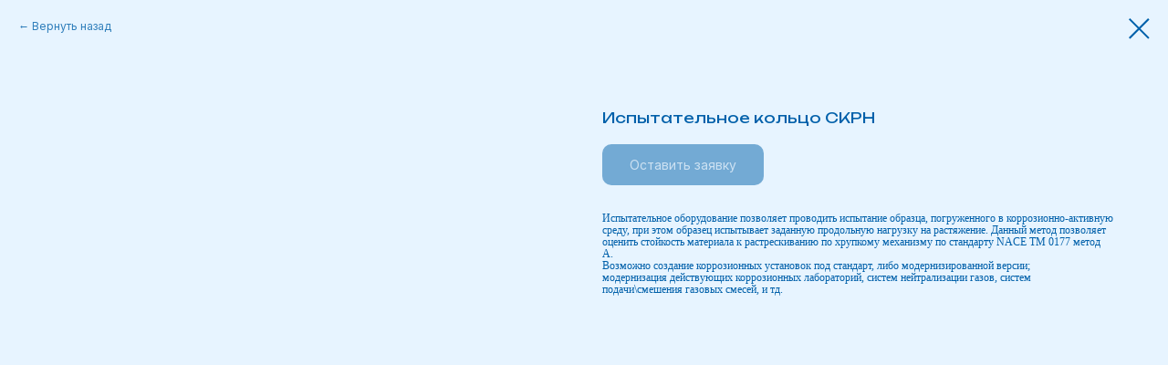

--- FILE ---
content_type: text/html; charset=UTF-8
request_url: https://xn--80aaa0cdmke8b.xn--p1ai/catalog/corrosion-testing-equipment/tproduct/513122835791-ispitatelnoe-koltso-skrn
body_size: 13516
content:
<!DOCTYPE html> <html> <head> <meta charset="utf-8" /> <meta http-equiv="Content-Type" content="text/html; charset=utf-8" /> <meta name="viewport" content="width=device-width, initial-scale=1.0" /> <!--metatextblock-->
<title>Oring Испытательное кольцо для коррозионных испытаний</title>
<meta name="description" content="">
<meta name="keywords" content="оборудование для коррозионных испытаний, испытательное кольцо">
<meta property="og:title" content="Oring Испытательное кольцо для коррозионных испытаний" />
<meta property="og:description" content="" />
<meta property="og:type" content="website" />
<meta property="og:url" content="https://xn--80aaa0cdmke8b.xn--p1ai/catalog/corrosion-testing-equipment/tproduct/513122835791-ispitatelnoe-koltso-skrn" />
<meta property="og:image" content="https://static.tildacdn.com/stor6235-6639-4366-b839-653563643531/91364582.png" />
<link rel="canonical" href="https://xn--80aaa0cdmke8b.xn--p1ai/catalog/corrosion-testing-equipment/tproduct/513122835791-ispitatelnoe-koltso-skrn" />
<!--/metatextblock--> <meta name="format-detection" content="telephone=no" /> <meta http-equiv="x-dns-prefetch-control" content="on"> <link rel="dns-prefetch" href="https://ws.tildacdn.com"> <link rel="dns-prefetch" href="https://static.tildacdn.com"> <link rel="icon" type="image/png" sizes="32x32" href="https://static.tildacdn.com/tild3063-3430-4666-a263-313164316565/Frame_178.png" media="(prefers-color-scheme: light)"/> <link rel="icon" type="image/png" sizes="32x32" href="https://static.tildacdn.com/tild3064-3063-4564-b335-346137666465/Frame_135_2.png" media="(prefers-color-scheme: dark)"/> <link rel="icon" type="image/svg+xml" sizes="any" href="https://static.tildacdn.com/tild3037-3564-4634-a564-623862643237/ava_tilda_svg.svg"> <link rel="apple-touch-icon" type="image/png" href="https://static.tildacdn.com/tild6664-6463-4462-b830-326565303136/Favicon_Apple_Androi.png"> <link rel="icon" type="image/png" sizes="192x192" href="https://static.tildacdn.com/tild6664-6463-4462-b830-326565303136/Favicon_Apple_Androi.png"> <link rel="alternate" type="application/rss+xml" title="НПЦ «Самара»" href="https://xn--80aaa0cdmke8b.xn--p1ai/rss.xml" /> <!-- Assets --> <script src="https://neo.tildacdn.com/js/tilda-fallback-1.0.min.js" async charset="utf-8"></script> <link rel="stylesheet" href="https://static.tildacdn.com/css/tilda-grid-3.0.min.css" type="text/css" media="all" onerror="this.loaderr='y';"/> <link rel="stylesheet" href="https://static.tildacdn.com/ws/project7839012/tilda-blocks-page39769903.min.css?t=1768380258" type="text/css" media="all" onerror="this.loaderr='y';" /> <link rel="preconnect" href="https://fonts.gstatic.com"> <link href="https://fonts.googleapis.com/css2?family=Inter:wght@300;400;500;600;700&subset=latin,cyrillic" rel="stylesheet"> <link rel="stylesheet" href="https://static.tildacdn.com/css/tilda-animation-2.0.min.css" type="text/css" media="all" onerror="this.loaderr='y';" /> <link rel="stylesheet" href="https://static.tildacdn.com/css/tilda-popup-1.1.min.css" type="text/css" media="print" onload="this.media='all';" onerror="this.loaderr='y';" /> <noscript><link rel="stylesheet" href="https://static.tildacdn.com/css/tilda-popup-1.1.min.css" type="text/css" media="all" /></noscript> <link rel="stylesheet" href="https://static.tildacdn.com/css/tilda-slds-1.4.min.css" type="text/css" media="print" onload="this.media='all';" onerror="this.loaderr='y';" /> <noscript><link rel="stylesheet" href="https://static.tildacdn.com/css/tilda-slds-1.4.min.css" type="text/css" media="all" /></noscript> <link rel="stylesheet" href="https://static.tildacdn.com/css/tilda-catalog-1.1.min.css" type="text/css" media="print" onload="this.media='all';" onerror="this.loaderr='y';" /> <noscript><link rel="stylesheet" href="https://static.tildacdn.com/css/tilda-catalog-1.1.min.css" type="text/css" media="all" /></noscript> <link rel="stylesheet" href="https://static.tildacdn.com/css/tilda-forms-1.0.min.css" type="text/css" media="all" onerror="this.loaderr='y';" /> <link rel="stylesheet" href="https://static.tildacdn.com/css/tilda-catalog-filters-1.0.min.css" type="text/css" media="all" onerror="this.loaderr='y';" /> <link rel="stylesheet" href="https://static.tildacdn.com/css/tilda-cart-1.0.min.css" type="text/css" media="all" onerror="this.loaderr='y';" /> <link rel="stylesheet" href="https://static.tildacdn.com/css/tilda-zoom-2.0.min.css" type="text/css" media="print" onload="this.media='all';" onerror="this.loaderr='y';" /> <noscript><link rel="stylesheet" href="https://static.tildacdn.com/css/tilda-zoom-2.0.min.css" type="text/css" media="all" /></noscript> <link rel="stylesheet" href="https://fonts.googleapis.com/css2?family=Unbounded:wght@200;300;400;500;600;700;800;900&family=Nunito+Sans:wght@400" type="text/css" /> <script nomodule src="https://static.tildacdn.com/js/tilda-polyfill-1.0.min.js" charset="utf-8"></script> <script type="text/javascript">function t_onReady(func) {if(document.readyState!='loading') {func();} else {document.addEventListener('DOMContentLoaded',func);}}
function t_onFuncLoad(funcName,okFunc,time) {if(typeof window[funcName]==='function') {okFunc();} else {setTimeout(function() {t_onFuncLoad(funcName,okFunc,time);},(time||100));}}function t_throttle(fn,threshhold,scope) {return function() {fn.apply(scope||this,arguments);};}function t396_initialScale(t){var e=document.getElementById("rec"+t);if(e){var i=e.querySelector(".t396__artboard");if(i){window.tn_scale_initial_window_width||(window.tn_scale_initial_window_width=document.documentElement.clientWidth);var a=window.tn_scale_initial_window_width,r=[],n,l=i.getAttribute("data-artboard-screens");if(l){l=l.split(",");for(var o=0;o<l.length;o++)r[o]=parseInt(l[o],10)}else r=[320,480,640,960,1200];for(var o=0;o<r.length;o++){var d=r[o];a>=d&&(n=d)}var _="edit"===window.allrecords.getAttribute("data-tilda-mode"),c="center"===t396_getFieldValue(i,"valign",n,r),s="grid"===t396_getFieldValue(i,"upscale",n,r),w=t396_getFieldValue(i,"height_vh",n,r),g=t396_getFieldValue(i,"height",n,r),u=!!window.opr&&!!window.opr.addons||!!window.opera||-1!==navigator.userAgent.indexOf(" OPR/");if(!_&&c&&!s&&!w&&g&&!u){var h=parseFloat((a/n).toFixed(3)),f=[i,i.querySelector(".t396__carrier"),i.querySelector(".t396__filter")],v=Math.floor(parseInt(g,10)*h)+"px",p;i.style.setProperty("--initial-scale-height",v);for(var o=0;o<f.length;o++)f[o].style.setProperty("height","var(--initial-scale-height)");t396_scaleInitial__getElementsToScale(i).forEach((function(t){t.style.zoom=h}))}}}}function t396_scaleInitial__getElementsToScale(t){return t?Array.prototype.slice.call(t.children).filter((function(t){return t&&(t.classList.contains("t396__elem")||t.classList.contains("t396__group"))})):[]}function t396_getFieldValue(t,e,i,a){var r,n=a[a.length-1];if(!(r=i===n?t.getAttribute("data-artboard-"+e):t.getAttribute("data-artboard-"+e+"-res-"+i)))for(var l=0;l<a.length;l++){var o=a[l];if(!(o<=i)&&(r=o===n?t.getAttribute("data-artboard-"+e):t.getAttribute("data-artboard-"+e+"-res-"+o)))break}return r}window.TN_SCALE_INITIAL_VER="1.0",window.tn_scale_initial_window_width=null;</script> <script src="https://static.tildacdn.com/js/jquery-1.10.2.min.js" charset="utf-8" onerror="this.loaderr='y';"></script> <script src="https://static.tildacdn.com/js/tilda-scripts-3.0.min.js" charset="utf-8" defer onerror="this.loaderr='y';"></script> <script src="https://static.tildacdn.com/ws/project7839012/tilda-blocks-page39769903.min.js?t=1768380258" charset="utf-8" onerror="this.loaderr='y';"></script> <script src="https://static.tildacdn.com/js/tilda-animation-2.0.min.js" charset="utf-8" async onerror="this.loaderr='y';"></script> <script src="https://static.tildacdn.com/js/tilda-zero-1.1.min.js" charset="utf-8" async onerror="this.loaderr='y';"></script> <script src="https://static.tildacdn.com/js/tilda-popup-1.0.min.js" charset="utf-8" async onerror="this.loaderr='y';"></script> <script src="https://static.tildacdn.com/js/hammer.min.js" charset="utf-8" async onerror="this.loaderr='y';"></script> <script src="https://static.tildacdn.com/js/tilda-slds-1.4.min.js" charset="utf-8" async onerror="this.loaderr='y';"></script> <script src="https://static.tildacdn.com/js/tilda-products-1.0.min.js" charset="utf-8" async onerror="this.loaderr='y';"></script> <script src="https://static.tildacdn.com/js/tilda-catalog-1.1.min.js" charset="utf-8" async onerror="this.loaderr='y';"></script> <script src="https://static.tildacdn.com/js/tilda-menu-1.0.min.js" charset="utf-8" async onerror="this.loaderr='y';"></script> <script src="https://static.tildacdn.com/js/tilda-submenublocks-1.0.min.js" charset="utf-8" async onerror="this.loaderr='y';"></script> <script src="https://static.tildacdn.com/js/tilda-forms-1.0.min.js" charset="utf-8" async onerror="this.loaderr='y';"></script> <script src="https://static.tildacdn.com/js/tilda-cart-1.1.min.js" charset="utf-8" async onerror="this.loaderr='y';"></script> <script src="https://static.tildacdn.com/js/tilda-widget-positions-1.0.min.js" charset="utf-8" async onerror="this.loaderr='y';"></script> <script src="https://static.tildacdn.com/js/tilda-zero-forms-1.0.min.js" charset="utf-8" async onerror="this.loaderr='y';"></script> <script src="https://static.tildacdn.com/js/tilda-animation-sbs-1.0.min.js" charset="utf-8" async onerror="this.loaderr='y';"></script> <script src="https://static.tildacdn.com/js/tilda-zoom-2.0.min.js" charset="utf-8" async onerror="this.loaderr='y';"></script> <script src="https://static.tildacdn.com/js/tilda-zero-scale-1.0.min.js" charset="utf-8" async onerror="this.loaderr='y';"></script> <script src="https://static.tildacdn.com/js/tilda-skiplink-1.0.min.js" charset="utf-8" async onerror="this.loaderr='y';"></script> <script src="https://static.tildacdn.com/js/tilda-events-1.0.min.js" charset="utf-8" async onerror="this.loaderr='y';"></script> <!-- nominify begin --><script src="//cdn.callibri.ru/callibri.js" type="text/javascript" charset="utf-8" defer></script> <script type="text/javascript">window._ab_id_=163760</script> <script src="https://cdn.botfaqtor.ru/one.js"></script> <script type="text/javascript">     

function YMDuration(ym_counter) {
this.duration = 0;
this.time = 0;
this.time_start = 0;
this.ym_counter = ym_counter;

this.init();
}

var YMDurationProto = YMDuration.prototype;
YMDurationProto.init = function () {
this.time = this.getCookie('ST_YMDuration');
if (!this.time) {
this.time = localStorage.getItem('ST_YMDuration');
}
this.time = this.time ? this.time : 0;

this.time_start = this.getCookie('ST_YMDuration_start');
if (!this.time_start) {
this.time_start = localStorage.getItem('ST_YMDuration_start');
}
if (!this.time_start) {
this.time_start = new Date().getTime();
localStorage.setItem('ST_YMDuration_start', this.time_start);
this.setCookie('ST_YMDuration_start', this.time_start);
}
setInterval(() => {
this.calcTime()
}, 1000)
}
YMDurationProto.getCookie = function (name) {
let matches = document.cookie.match(new RegExp(
"(?:^|; )" + name.replace(/([\.$?*|{}\(\)\[\]\\\/\+^])/g, '\\$1') + "=([^;]*)"
));
return matches ? decodeURIComponent(matches[1]) : undefined;
}
YMDurationProto.setCookie = function (name, value, options = {}) {
options = {
path: '/',
// при необходимости добавьте другие значения по умолчанию
...options
};

if (options.expires instanceof Date) {
options.expires = options.expires.toUTCString();
} else {
options.expires = new Date(new Date().setFullYear(new Date().getFullYear() + 1)).toUTCString();
}

let updatedCookie = encodeURIComponent(name) + "=" + encodeURIComponent(value);

for (let optionKey in options) {
updatedCookie += "; " + optionKey;
let optionValue = options[optionKey];
if (optionValue !== true) {
updatedCookie += "=" + optionValue;
}
}

document.cookie = updatedCookie;
}

YMDurationProto.calcTime = function () {
if (document.hidden || document.visibilityState == 'hidden') {
return;
}
this.time = this.getCookie('ST_YMDuration');
if (!this.time) {
this.time = localStorage.getItem('ST_YMDuration');
}
this.time = this.time?this.time:0;
this.time++;
//console.info(this.time);
localStorage.setItem('ST_YMDuration', this.time);
this.setCookie('ST_YMDuration', this.time);
if (this.time > 0 && (this.time % 60) == 0) {
const duration = Math.round(this.time / 60);
console.info('duration',duration);
this.reachGoal(duration)
}
}

YMDurationProto.reachGoal = async function (duration) {
this.duration = duration;

if (typeof ym != 'undefined' && this.ym_counter) {
ym(this.ym_counter, 'reachGoal', 'DURATION_' + this.duration.toString())
}
}

new YMDuration('95432355')
</script> <!-- nominify end --><script type="text/javascript">window.dataLayer=window.dataLayer||[];</script> <script type="text/javascript">(function() {if((/bot|google|yandex|baidu|bing|msn|duckduckbot|teoma|slurp|crawler|spider|robot|crawling|facebook/i.test(navigator.userAgent))===false&&typeof(sessionStorage)!='undefined'&&sessionStorage.getItem('visited')!=='y'&&document.visibilityState){var style=document.createElement('style');style.type='text/css';style.innerHTML='@media screen and (min-width: 980px) {.t-records {opacity: 0;}.t-records_animated {-webkit-transition: opacity ease-in-out .2s;-moz-transition: opacity ease-in-out .2s;-o-transition: opacity ease-in-out .2s;transition: opacity ease-in-out .2s;}.t-records.t-records_visible {opacity: 1;}}';document.getElementsByTagName('head')[0].appendChild(style);function t_setvisRecs(){var alr=document.querySelectorAll('.t-records');Array.prototype.forEach.call(alr,function(el) {el.classList.add("t-records_animated");});setTimeout(function() {Array.prototype.forEach.call(alr,function(el) {el.classList.add("t-records_visible");});sessionStorage.setItem("visited","y");},400);}
document.addEventListener('DOMContentLoaded',t_setvisRecs);}})();</script></head> <body class="t-body" style="margin:0;"> <!--allrecords--> <div id="allrecords" class="t-records" data-product-page="y" data-hook="blocks-collection-content-node" data-tilda-project-id="7839012" data-tilda-page-id="39769903" data-tilda-page-alias="catalog/corrosion-testing-equipment" data-tilda-formskey="cc58e7b3c5eb8d24d953021e17839012" data-tilda-cookie="no" data-tilda-root-zone="com" data-tilda-project-headcode="yes" data-tilda-project-country="RU">
<!-- PRODUCT START -->

                
                        
                    
        
        

<div id="rec1395867871" class="r t-rec" style="background-color:#e7f4ff;" data-bg-color="#e7f4ff">
    <div class="t-store t-store__prod-snippet__container">

        
                <div class="t-store__prod-popup__close-txt-wr" style="position:absolute;">
            <a href="https://xn--80aaa0cdmke8b.xn--p1ai/catalog/corrosion-testing-equipment" class="js-store-close-text t-store__prod-popup__close-txt t-descr t-descr_xxs" style="color:#0060aa;">
                Вернуть назад
            </a>
        </div>
        
        <a href="https://xn--80aaa0cdmke8b.xn--p1ai/catalog/corrosion-testing-equipment" class="t-popup__close" style="position:absolute; background-color:#e7f4ff">
            <div class="t-popup__close-wrapper">
                <svg class="t-popup__close-icon t-popup__close-icon_arrow" width="26px" height="26px" viewBox="0 0 26 26" version="1.1" xmlns="http://www.w3.org/2000/svg" xmlns:xlink="http://www.w3.org/1999/xlink"><path d="M10.4142136,5 L11.8284271,6.41421356 L5.829,12.414 L23.4142136,12.4142136 L23.4142136,14.4142136 L5.829,14.414 L11.8284271,20.4142136 L10.4142136,21.8284271 L2,13.4142136 L10.4142136,5 Z" fill="#0060aa"></path></svg>
                <svg class="t-popup__close-icon t-popup__close-icon_cross" width="23px" height="23px" viewBox="0 0 23 23" version="1.1" xmlns="http://www.w3.org/2000/svg" xmlns:xlink="http://www.w3.org/1999/xlink"><g stroke="none" stroke-width="1" fill="#0060aa" fill-rule="evenodd"><rect transform="translate(11.313708, 11.313708) rotate(-45.000000) translate(-11.313708, -11.313708) " x="10.3137085" y="-3.6862915" width="2" height="30"></rect><rect transform="translate(11.313708, 11.313708) rotate(-315.000000) translate(-11.313708, -11.313708) " x="10.3137085" y="-3.6862915" width="2" height="30"></rect></g></svg>
            </div>
        </a>
        
        <div class="js-store-product js-product t-store__product-snippet" data-product-lid="513122835791" data-product-uid="513122835791" itemscope itemtype="http://schema.org/Product">
            <meta itemprop="productID" content="513122835791" />

            <div class="t-container">
                <div>
                    <meta itemprop="image" content="https://static.tildacdn.com/stor6235-6639-4366-b839-653563643531/91364582.png" />
                    <div class="t-store__prod-popup__slider js-store-prod-slider t-store__prod-popup__col-left t-col t-col_6">
                        <div class="js-product-img" style="width:100%;padding-bottom:75%;background-size:cover;opacity:0;">
                        </div>
                    </div>
                    <div class="t-store__prod-popup__info t-align_left t-store__prod-popup__col-right t-col t-col_6">

                        <div class="t-store__prod-popup__title-wrapper">
                            <h1 class="js-store-prod-name js-product-name t-store__prod-popup__name t-name t-name_xl" itemprop="name" style="color:#0060aa;font-size:16px;line-height:1.15;font-weight:400;font-family:Unbounded;">Испытательное кольцо СКРН</h1>
                            <div class="t-store__prod-popup__brand t-descr t-descr_xxs" >
                                                            </div>
                            <div class="t-store__prod-popup__sku t-descr t-descr_xxs">
                                <span class="js-store-prod-sku js-product-sku" translate="no" >
                                    
                                </span>
                            </div>
                        </div>

                                                                        <div itemprop="offers" itemscope itemtype="http://schema.org/Offer" style="display:none;">
                            <meta itemprop="serialNumber" content="513122835791" />
                                                        <meta itemprop="price" content="0" />
                            <meta itemprop="priceCurrency" content="RUB" />
                                                        <link itemprop="availability" href="http://schema.org/InStock">
                                                    </div>
                        
                                                
                        <div class="js-store-price-wrapper t-store__prod-popup__price-wrapper">
                            <div class="js-store-prod-price t-store__prod-popup__price t-store__prod-popup__price-item t-name t-name_md" style="font-weight:400;display:none;">
                                                                <div class="js-product-price js-store-prod-price-val t-store__prod-popup__price-value" data-product-price-def="" data-product-price-def-str=""></div><div class="t-store__prod-popup__price-currency" translate="no">р.</div>
                                                            </div>
                            <div class="js-store-prod-price-old t-store__prod-popup__price_old t-store__prod-popup__price-item t-name t-name_md" style="font-weight:400;display:none;">
                                                                <div class="js-store-prod-price-old-val t-store__prod-popup__price-value"></div><div class="t-store__prod-popup__price-currency" translate="no">р.</div>
                                                            </div>
                        </div>

                        <div class="js-product-controls-wrapper">
                        </div>

                        <div class="t-store__prod-popup__links-wrapper">
                                                    </div>

                                                <div class="t-store__prod-popup__btn-wrapper"   tt="Оставить заявку">
                                                        <a href="#order" class="t-store__prod-popup__btn t-store__prod-popup__btn_disabled t-btn t-btn_sm" style="color:#ffffff;background-color:#0060aa;border-radius:10px;-moz-border-radius:10px;-webkit-border-radius:10px;font-weight:400;">
                                <table style="width:100%; height:100%;">
                                    <tbody>
                                        <tr>
                                            <td class="js-store-prod-popup-buy-btn-txt">Оставить заявку</td>
                                        </tr>
                                    </tbody>
                                </table>
                            </a>
                                                    </div>
                        
                        <div class="js-store-prod-text t-store__prod-popup__text t-descr t-descr_xxs" style="color:#0060aa;line-height:1.15;font-weight:400;font-family:TildaSans;">
                                                    <div class="js-store-prod-all-text" itemprop="description">
                                Испытательное оборудование позволяет проводить испытание образца, погруженного в коррозионно-активную среду, при этом образец испытывает заданную продольную нагрузку на растяжение. Данный метод позволяет оценить стойкость материала к растрескиванию по хрупкому механизму по стандарту NACE TM 0177 метод А.<br />Возможно создание коррозионных установок под стандарт, либо модернизированной версии;<br />модернизация действующих коррозионных лабораторий, систем нейтрализации газов, систем подачи\смешения газовых смесей, и тд.                            </div>
                                                                            <div class="js-store-prod-all-charcs">
                                                                                                                                                                        </div>
                                                </div>

                    </div>
                </div>

                            </div>
        </div>
                <div class="js-store-error-msg t-store__error-msg-cont"></div>
        <div itemscope itemtype="http://schema.org/ImageGallery" style="display:none;">
                                            <div itemprop="associatedMedia" itemscope itemtype="https://schema.org/ImageObject" style="display:none;">
                    <meta itemprop="image" content="https://static.tildacdn.com/stor6235-6639-4366-b839-653563643531/91364582.png" />
                    <meta itemprop="caption" content="NACE TM 0177 Кольцо ORing" />
                </div>
                                                            <div itemprop="associatedMedia" itemscope itemtype="https://schema.org/ImageObject" style="display:none;">
                    <meta itemprop="image" content="https://static.tildacdn.com/stor3866-3230-4236-a633-613361643566/51054234.jpg" />
                    <meta itemprop="caption" content="стойкость материала к растрескиванию" />
                </div>
                                                                                            </div>

    </div>

                        
                        
    
    <style>
        /* body bg color */
        
        .t-body {
            background-color:#e7f4ff;
        }
        

        /* body bg color end */
        /* Slider stiles */
        .t-slds__bullet_active .t-slds__bullet_body {
            background-color: #222 !important;
        }

        .t-slds__bullet:hover .t-slds__bullet_body {
            background-color: #222 !important;
        }
        /* Slider stiles end */
    </style>
    

        
        
        
        
        
        <style>
        .t-store__product-snippet .t-btn:not(.t-animate_no-hover):hover{
            background-color: #2c8dab !important;
            
            
            
    	}
        .t-store__product-snippet .t-btn:not(.t-animate_no-hover){
            -webkit-transition: background-color 0.2s ease-in-out, color 0.2s ease-in-out, border-color 0.2s ease-in-out, box-shadow 0.2s ease-in-out; transition: background-color 0.2s ease-in-out, color 0.2s ease-in-out, border-color 0.2s ease-in-out, box-shadow 0.2s ease-in-out;
        }
        </style>
        

        
        
    <style>
        
        /* brand subtitle */
        .t-store__product-snippet .t-store__prod-popup__brand,
        /* sku subtitle */
        .t-store__product-snippet .t-store__prod-popup__sku {
            font-size: 12px;
        }
        

        
        /* styles for options */
        .t-store__product-snippet .t-product__option-title,
        .t-store__product-snippet .t-product__option-select {
            font-size: 12px;
        }
        

        
        /* characteristics */
        .t-store__product-snippet .js-store-prod-all-charcs p {
            font-size: 12px;
        }
        
    </style>
    
    
        
    <style>
        
    </style>
    
    
        
    <style>
        
    </style>
    
    
        
        <style>
    
                                    
        </style>
    
    
    <div class="js-store-tpl-slider-arrows" style="display: none;">
                


<style type="text/css">
  .t-slds__arrow_wrapper:hover .t-slds__arrow-withbg {
    border-color: #e7f4ff !important;
    
                              background-color: rgba(0,96,170,1) !important;
                      
  }
</style>


<div class="t-slds__arrow_wrapper t-slds__arrow_wrapper-left" data-slide-direction="left">
  <div class="t-slds__arrow t-slds__arrow-left t-slds__arrow-withbg" style="width: 30px; height: 30px;background-color: rgba(255,255,255,1);">
    <div class="t-slds__arrow_body t-slds__arrow_body-left" style="width: 7px;">
      <svg style="display: block" viewBox="0 0 7.3 13" xmlns="http://www.w3.org/2000/svg" xmlns:xlink="http://www.w3.org/1999/xlink">
                
        <style type="text/css">
          .t-slds__arrow_wrapper polyline {
            -webkit-transition:  stroke ease-in-out .2s;
            -moz-transition:  stroke ease-in-out .2s;
            -o-transition:  stroke ease-in-out .2s;
            transition:  stroke ease-in-out .2s;
          }
          .t-slds__arrow_wrapper:hover polyline {
            stroke: #e7f4ff !important;
          }
        </style>
        
                <desc>Left</desc>
        <polyline
        fill="none"
        stroke="#0060aa"
        stroke-linejoin="butt"
        stroke-linecap="butt"
        stroke-width="1"
        points="0.5,0.5 6.5,6.5 0.5,12.5"
        />
      </svg>
    </div>
  </div>
</div>
<div class="t-slds__arrow_wrapper t-slds__arrow_wrapper-right" data-slide-direction="right">
  <div class="t-slds__arrow t-slds__arrow-right t-slds__arrow-withbg" style="width: 30px; height: 30px;background-color: rgba(255,255,255,1);">
    <div class="t-slds__arrow_body t-slds__arrow_body-right" style="width: 7px;">
      <svg style="display: block" viewBox="0 0 7.3 13" xmlns="http://www.w3.org/2000/svg" xmlns:xlink="http://www.w3.org/1999/xlink">
        <desc>Right</desc>
        <polyline
        fill="none"
        stroke="#0060aa"
        stroke-linejoin="butt"
        stroke-linecap="butt"
        stroke-width="1"
        points="0.5,0.5 6.5,6.5 0.5,12.5"
        />
      </svg>
    </div>
  </div>
</div>    </div>

    
    <script>
        t_onReady(function() {
            var tildacopyEl = document.getElementById('tildacopy');
            if (tildacopyEl) tildacopyEl.style.display = 'none';

            var recid = '1395867871';
            var options = {};
            var product = {"uid":513122835791,"rootpartid":13694542,"title":"Испытательное кольцо СКРН","text":"Испытательное оборудование позволяет проводить испытание образца, погруженного в коррозионно-активную среду, при этом образец испытывает заданную продольную нагрузку на растяжение. Данный метод позволяет оценить стойкость материала к растрескиванию по хрупкому механизму по стандарту NACE TM 0177 метод А.<br \/>Возможно создание коррозионных установок под стандарт, либо модернизированной версии;<br \/>модернизация действующих коррозионных лабораторий, систем нейтрализации газов, систем подачи\\смешения газовых смесей, и тд.","gallery":[{"alt":"NACE TM 0177 Кольцо ORing","img":"https:\/\/static.tildacdn.com\/stor6235-6639-4366-b839-653563643531\/91364582.png"},{"alt":"стойкость материала к растрескиванию","img":"https:\/\/static.tildacdn.com\/stor3866-3230-4236-a633-613361643566\/51054234.jpg"},{"img":"https:\/\/static.tildacdn.com\/stor3337-3439-4736-b438-323737623232\/91768770.jpg"},{"img":"https:\/\/static.tildacdn.com\/stor6266-3838-4630-a365-346264353763\/15202961.jpg"}],"sort":1022150,"portion":0,"newsort":0,"json_chars":"null","externalid":"dUAYnBAsHNdRFA1gM6LJ","pack_label":"lwh","pack_x":0,"pack_y":0,"pack_z":0,"pack_m":0,"serverid":"master","servertime":"1741946890.8185","price":"","parentuid":"","editions":[{"uid":513122835791,"price":"","priceold":"","sku":"","quantity":"","img":"https:\/\/static.tildacdn.com\/stor6235-6639-4366-b839-653563643531\/91364582.png"}],"characteristics":[],"properties":[],"partuids":[295536278201],"url":"https:\/\/xn--80aaa0cdmke8b.xn--p1ai\/catalog\/corrosion-testing-equipment\/tproduct\/513122835791-ispitatelnoe-koltso-skrn"};

            // draw slider or show image for SEO
            if (window.isSearchBot) {
                var imgEl = document.querySelector('.js-product-img');
                if (imgEl) imgEl.style.opacity = '1';
            } else {
                
                var prodcard_optsObj = {
    hasWrap: false,
    txtPad: '',
    bgColor: '',
    borderRadius: '',
    shadowSize: '0px',
    shadowOpacity: '',
    shadowSizeHover: '',
    shadowOpacityHover: '',
    shadowShiftyHover: '',
    btnTitle1: '',
    btnLink1: 'popup',
    btnTitle2: '',
    btnLink2: 'popup',
    showOpts: false};

var price_optsObj = {
    color: '',
    colorOld: '',
    fontSize: '',
    fontWeight: '400'
};

var popup_optsObj = {
    columns: '6',
    columns2: '6',
    isVertical: '',
    align: 'left',
    btnTitle: 'Оставить заявку',
    closeText: 'Вернуть назад',
    iconColor: '#0060aa',
    containerBgColor: '#e7f4ff',
    overlayBgColorRgba: '',
    popupStat: '',
    popupContainer: '',
    fixedButton: false,
    mobileGalleryStyle: ''
};

var slider_optsObj = {
    anim_speed: '',
    arrowColor: '#0060aa',
    videoPlayerIconColor: '',
    cycle: '',
    controls: 'arrowsthumbs',
    bgcolor: '#e7f4ff'
};

var slider_dotsOptsObj = {
    size: '',
    bgcolor: '',
    bordersize: '',
    bgcoloractive: ''
};

var slider_slidesOptsObj = {
    zoomable: true,
    bgsize: 'contain',
    ratio: '1.33'
};

var typography_optsObj = {
    descrColor: '#0060aa',
    titleColor: '#0060aa'
};

var default_sortObj = {
    in_stock: false};

var btn1_style = 'font-weight:400;border-radius:10px;-moz-border-radius:10px;-webkit-border-radius:10px;color:#ffffff;background-color:#0060aa;';
var btn2_style = 'font-weight:400;border-radius:10px;-moz-border-radius:10px;-webkit-border-radius:10px;color:#000000;border:1px solid #000000;';

var options_catalog = {
    btn1_style: btn1_style,
    btn2_style: btn2_style,
    storepart: '295536278201',
    prodCard: prodcard_optsObj,
    popup_opts: popup_optsObj,
    defaultSort: default_sortObj,
    slider_opts: slider_optsObj,
    slider_dotsOpts: slider_dotsOptsObj,
    slider_slidesOpts: slider_slidesOptsObj,
    typo: typography_optsObj,
    price: price_optsObj,
    blocksInRow: '3',
    imageHover: false,
    imageHeight: '',
    imageRatioClass: 't-store__card__imgwrapper_4-3',
    align: 'center',
    vindent: '20px',
    isHorizOnMob:false,
    itemsAnim: '',
    hasOriginalAspectRatio: true,
    markColor: '#ffffff',
    markBgColor: '#0060aa',
    currencySide: 'r',
    currencyTxt: 'р.',
    currencySeparator: ',',
    currencyDecimal: '',
    btnSize: '',
    verticalAlignButtons: false,
    hideFilters: true,
    titleRelevants: '',
    showRelevants: '',
    relevants_slider: false,
    relevants_quantity: '',
    isFlexCols: true,
    isPublishedPage: true,
    previewmode: true,
    colClass: 't-col t-col_3',
    ratio: '3_4',
    sliderthumbsside: '',
    showStoreBtnQuantity: '',
    tabs: '',
    galleryStyle: '',
    title_typo: '',
    descr_typo: '',
    price_typo: '',
    price_old_typo: '',
    menu_typo: '',
    options_typo: '',
    sku_typo: '',
    characteristics_typo: '',
    button_styles: '',
    button2_styles: '',
    buttonicon: '',
    buttoniconhover: '',
};                
                // emulate, get options_catalog from file store_catalog_fields
                options = options_catalog;
                options.typo.title = "color:#0060aa;font-size:16px;line-height:1.15;font-weight:400;font-family:Unbounded;" || '';
                options.typo.descr = "color:#0060aa;line-height:1.15;font-weight:400;font-family:TildaSans;" || '';

                try {
                    if (options.showRelevants) {
                        var itemsCount = '4';
                        var relevantsMethod;
                        switch (options.showRelevants) {
                            case 'cc':
                                relevantsMethod = 'current_category';
                                break;
                            case 'all':
                                relevantsMethod = 'all_categories';
                                break;
                            default:
                                relevantsMethod = 'category_' + options.showRelevants;
                                break;
                        }

                        t_onFuncLoad('t_store_loadProducts', function() {
                            t_store_loadProducts(
                                'relevants',
                                recid,
                                options,
                                false,
                                {
                                    currentProductUid: '513122835791',
                                    relevantsQuantity: itemsCount,
                                    relevantsMethod: relevantsMethod,
                                    relevantsSort: 'random'
                                }
                            );
                        });
                    }
                } catch (e) {
                    console.log('Error in relevants: ' + e);
                }
            }

            
                            options.popup_opts.btnTitle = 'Оставить заявку';
                        

            window.tStoreOptionsList = [];

            t_onFuncLoad('t_store_productInit', function() {
                t_store_productInit(recid, options, product);
            });

            // if user coming from catalog redirect back to main page
            if (window.history.state && (window.history.state.productData || window.history.state.storepartuid)) {
                window.onpopstate = function() {
                    window.history.replaceState(null, null, window.location.origin);
                    window.location.replace(window.location.origin);
                };
            }
        });
    </script>
    

</div>


<!-- PRODUCT END -->

<div id="rec1713490371" class="r t-rec" style="" data-animationappear="off" data-record-type="706"> <!-- @classes: t-text t-text_xs t-name t-name_xs t-name_md t-btn t-btn_sm --> <script>t_onReady(function() {setTimeout(function() {t_onFuncLoad('tcart__init',function() {tcart__init('1713490371',{cssClassName:''});});},50);var userAgent=navigator.userAgent.toLowerCase();var body=document.body;if(!body) return;if(userAgent.indexOf('instagram')!==-1&&userAgent.indexOf('iphone')!==-1) {body.style.position='relative';}
var rec=document.querySelector('#rec1713490371');if(!rec) return;var cartWindow=rec.querySelector('.t706__cartwin,.t706__cartpage');var allRecords=document.querySelector('.t-records');var currentMode=allRecords.getAttribute('data-tilda-mode');if(cartWindow&&currentMode!=='edit'&&currentMode!=='preview') {cartWindow.addEventListener('scroll',t_throttle(function() {if(window.lazy==='y'||document.querySelector('#allrecords').getAttribute('data-tilda-lazy')==='yes') {t_onFuncLoad('t_lazyload_update',function() {t_lazyload_update();});}},500));}});</script> <div class="t706" data-cart-countdown="yes" data-opencart-onorder="yes" data-project-currency="р." data-project-currency-side="r" data-project-currency-sep="," data-project-currency-code="RUB" data-cart-dontstore="y" data-cart-oneproduct="y"> <div class="t706__cartwin" style="display: none;"> <div class="t706__close t706__cartwin-close"> <button type="button" class="t706__close-button t706__cartwin-close-wrapper" aria-label="Закрыть корзину"> <svg role="presentation" class="t706__close-icon t706__cartwin-close-icon" width="23px" height="23px" viewBox="0 0 23 23" version="1.1" xmlns="http://www.w3.org/2000/svg" xmlns:xlink="http://www.w3.org/1999/xlink"> <g stroke="none" stroke-width="1" fill="#fff" fill-rule="evenodd"> <rect transform="translate(11.313708, 11.313708) rotate(-45.000000) translate(-11.313708, -11.313708) " x="10.3137085" y="-3.6862915" width="2" height="30"></rect> <rect transform="translate(11.313708, 11.313708) rotate(-315.000000) translate(-11.313708, -11.313708) " x="10.3137085" y="-3.6862915" width="2" height="30"></rect> </g> </svg> </button> </div> <div class="t706__cartwin-content"> <div class="t706__cartwin-top"> <div class="t706__cartwin-heading t-name t-name_xl">Оставьте запрос на оборудование и мы с вами свяжемся</div> </div> <div class="t706__cartwin-products"></div> <div class="t706__cartwin-bottom"> <div class="t706__cartwin-prodamount-wrap t-descr t-descr_sm"> <span class="t706__cartwin-prodamount-label"></span> <span class="t706__cartwin-prodamount"></span> </div> </div> <div class="t706__orderform "> <form
id="form1713490371" name='form1713490371' role="form" action='' method='POST' data-formactiontype="2" data-inputbox=".t-input-group" 
class="t-form js-form-proccess t-form_inputs-total_5 " data-formsended-callback="t706_onSuccessCallback"> <input type="hidden" name="formservices[]" value="938fae01be36152d7dfa5f2733a8f238" class="js-formaction-services"> <input type="hidden" name="formservices[]" value="ec4c219e3eaafc53a6980b3591075fae" class="js-formaction-services"> <input type="hidden" name="formservices[]" value="6f7917edbd70e3961d6ea241a0fd07f5" class="js-formaction-services"> <input type="hidden" name="formservices[]" value="86cfab91bbef05aaeb7f033836e88cc0" class="js-formaction-services"> <input type="hidden" name="tildaspec-formname" tabindex="-1" value="Cart"> <!-- @classes t-title t-text t-btn --> <div class="js-successbox t-form__successbox t-text t-text_md"
aria-live="polite"
style="display:none;" data-success-message="Данные успешно отправлены"></div> <div
class="t-form__inputsbox
t-form__inputsbox_inrow "> <div
class=" t-input-group t-input-group_nm " data-input-lid="1816823035510" data-field-type="nm" data-field-name="Name"> <div class="t-input-block " style="border-radius:4px;"> <input
type="text"
autocomplete="name"
name="Name"
id="input_1816823035510"
class="t-input js-tilda-rule"
value=""
placeholder="Имя" data-tilda-req="1" aria-required="true" data-tilda-rule="name"
aria-describedby="error_1816823035510"
style="color:#000000;border:1px solid #000000;border-radius:4px;"> </div> <div class="t-input-error" aria-live="polite" id="error_1816823035510"></div> </div> <div
class=" t-input-group t-input-group_em " data-input-lid="1816823035511" data-field-type="em" data-field-name="Email"> <div class="t-input-block " style="border-radius:4px;"> <input
type="email"
autocomplete="email"
name="Email"
id="input_1816823035511"
class="t-input js-tilda-rule"
value=""
placeholder="Email" data-tilda-req="1" aria-required="true" data-tilda-rule="email"
aria-describedby="error_1816823035511"
style="color:#000000;border:1px solid #000000;border-radius:4px;"> </div> <div class="t-input-error" aria-live="polite" id="error_1816823035511"></div> </div> <div
class=" t-input-group t-input-group_ph " data-input-lid="1816823035512" data-field-async="true" data-field-type="ph" data-field-name="Phone"> <div class="t-input-block " style="border-radius:4px;"> <input
type="tel"
autocomplete="tel"
name="Phone"
id="input_1816823035512" data-phonemask-init="no" data-phonemask-id="1713490371" data-phonemask-lid="1816823035512"
class="t-input js-phonemask-input js-tilda-rule"
value=""
placeholder="+1(000)000-0000"
aria-describedby="error_1816823035512"
style="color:#000000;border:1px solid #000000;border-radius:4px;"> <script type="text/javascript">t_onReady(function() {t_onFuncLoad('t_loadJsFile',function() {t_loadJsFile('https://static.tildacdn.com/js/tilda-phone-mask-1.1.min.js',function() {t_onFuncLoad('t_form_phonemask_load',function() {var phoneMasks=document.querySelectorAll('#rec1713490371 [data-phonemask-lid="1816823035512"]');t_form_phonemask_load(phoneMasks);});})})});</script> </div> <div class="t-input-error" aria-live="polite" id="error_1816823035512"></div> </div> <div
class=" t-input-group t-input-group_ta " data-input-lid="1816823035513" data-field-type="ta" data-field-name="Textarea"> <div class="t-input-block " style="border-radius:4px;"> <textarea
name="Textarea"
id="input_1816823035513"
class="t-input js-tilda-rule"
placeholder="Комментарий" aria-describedby="error_1816823035513"
style="color:#000000;border:1px solid #000000;border-radius:4px;height:102px;"
rows="3"></textarea> </div> <div class="t-input-error" aria-live="polite" id="error_1816823035513"></div> </div> <div
class=" t-input-group t-input-group_cb " data-input-lid="1816823035514" data-field-type="cb" data-field-name="Checkbox"> <div class="t-input-block " style="border-radius:4px;"> <label
class="t-checkbox__control t-checkbox__control_flex t-text t-text_xs"
style=""> <input
type="checkbox"
name="Checkbox"
value="yes"
class="t-checkbox js-tilda-rule" data-tilda-req="1" aria-required="true"> <div
class="t-checkbox__indicator"></div> <span>Я соглашаюсь с <a href="/privacy" target="_blank" rel="noreferrer noopener" style="color: rgb(0, 0, 0); box-shadow: none; text-decoration: none; border-bottom: 1px solid rgb(0, 0, 0);">Политикой конфиденциальности</a></span></label> </div> <div class="t-input-error" aria-live="polite" id="error_1816823035514"></div> </div> <div class="t-form__errorbox-middle"> <!--noindex--> <div
class="js-errorbox-all t-form__errorbox-wrapper"
style="display:none;" data-nosnippet
tabindex="-1"
aria-label="Ошибки при заполнении формы"> <ul
role="list"
class="t-form__errorbox-text t-text t-text_md"> <li class="t-form__errorbox-item js-rule-error js-rule-error-all"></li> <li class="t-form__errorbox-item js-rule-error js-rule-error-req"></li> <li class="t-form__errorbox-item js-rule-error js-rule-error-email"></li> <li class="t-form__errorbox-item js-rule-error js-rule-error-name"></li> <li class="t-form__errorbox-item js-rule-error js-rule-error-phone"></li> <li class="t-form__errorbox-item js-rule-error js-rule-error-minlength"></li> <li class="t-form__errorbox-item js-rule-error js-rule-error-string"></li> </ul> </div> <!--/noindex--> </div> <div class="t-form__submit"> <button
class="t-submit t-btnflex t-btnflex_type_submit t-btnflex_smd"
type="submit"><span class="t-btnflex__text">Отправить</span> <style>#rec1713490371 .t-btnflex.t-btnflex_type_submit {color:var(--uc-button-color-gmYwD,#ffffff);background-color:var(--uc-button-bgcolor-gmYwD,#305af5);--border-width:0px;border-style:none !important;border-radius:var(--uc-button-radius-gmYwD,4px);box-shadow:none !important;transition-duration:0.2s;transition-property:background-color,color,border-color,box-shadow,opacity,transform,gap;transition-timing-function:ease-in-out;}@media (hover:hover) {#rec1713490371 .t-btnflex.t-btnflex_type_submit:not(.t-animate_no-hover):hover {color:var(--uc-button-colorhover-gmYwD,#ffffff) !important;box-shadow:var(--uc-button-shadowhover-gmYwD,0px 15px 30px -10px rgba(0,11,48,0.2)) !important;background-color:var(--uc-button-bgcolorhover-gmYwD,#010172) !important;}#rec1713490371 .t-btnflex.t-btnflex_type_submit:not(.t-animate_no-hover):focus-visible {color:var(--uc-button-colorhover-gmYwD,#ffffff) !important;box-shadow:var(--uc-button-shadowhover-gmYwD,0px 15px 30px -10px rgba(0,11,48,0.2)) !important;background-color:var(--uc-button-bgcolorhover-gmYwD,#010172) !important;}}</style></button> </div> </div> <div class="t-form__errorbox-bottom"> <!--noindex--> <div
class="js-errorbox-all t-form__errorbox-wrapper"
style="display:none;" data-nosnippet
tabindex="-1"
aria-label="Ошибки при заполнении формы"> <ul
role="list"
class="t-form__errorbox-text t-text t-text_md"> <li class="t-form__errorbox-item js-rule-error js-rule-error-all"></li> <li class="t-form__errorbox-item js-rule-error js-rule-error-req"></li> <li class="t-form__errorbox-item js-rule-error js-rule-error-email"></li> <li class="t-form__errorbox-item js-rule-error js-rule-error-name"></li> <li class="t-form__errorbox-item js-rule-error js-rule-error-phone"></li> <li class="t-form__errorbox-item js-rule-error js-rule-error-minlength"></li> <li class="t-form__errorbox-item js-rule-error js-rule-error-string"></li> </ul> </div> <!--/noindex--> </div> </form> <style>#rec1713490371 input::-webkit-input-placeholder {color:#000000;opacity:0.5;}#rec1713490371 input::-moz-placeholder{color:#000000;opacity:0.5;}#rec1713490371 input:-moz-placeholder {color:#000000;opacity:0.5;}#rec1713490371 input:-ms-input-placeholder{color:#000000;opacity:0.5;}#rec1713490371 textarea::-webkit-input-placeholder {color:#000000;opacity:0.5;}#rec1713490371 textarea::-moz-placeholder{color:#000000;opacity:0.5;}#rec1713490371 textarea:-moz-placeholder {color:#000000;opacity:0.5;}#rec1713490371 textarea:-ms-input-placeholder{color:#000000;opacity:0.5;}</style> </div> </div> </div> <div class="t706__cartdata"> </div> </div> <style>.t706__close-icon g{fill:#1f4961;}@media screen and (max-width:560px){.t706__close-icon g{fill:#1f4961;}.t706 .t706__close{background-color:rgba();}}</style> <script>if(typeof localStorage==='object') {try {localStorage.removeItem('tcart');} catch(e) {console.log('Your web browser does not support localStorage.');}}</script> </div>

</div>
<!--/allrecords--> <!-- Stat --> <!-- Yandex.Metrika counter 95432355 --> <script type="text/javascript" data-tilda-cookie-type="analytics">setTimeout(function(){(function(m,e,t,r,i,k,a){m[i]=m[i]||function(){(m[i].a=m[i].a||[]).push(arguments)};m[i].l=1*new Date();k=e.createElement(t),a=e.getElementsByTagName(t)[0],k.async=1,k.src=r,a.parentNode.insertBefore(k,a)})(window,document,"script","https://mc.yandex.ru/metrika/tag.js","ym");window.mainMetrikaId='95432355';ym(window.mainMetrikaId,"init",{clickmap:true,trackLinks:true,accurateTrackBounce:true,webvisor:true,params:{__ym:{"ymCms":{"cms":"tilda","cmsVersion":"1.0","cmsCatalog":"1"}}},ecommerce:"dataLayer"});},2000);</script> <noscript><div><img src="https://mc.yandex.ru/watch/95432355" style="position:absolute; left:-9999px;" alt="" /></div></noscript> <!-- /Yandex.Metrika counter --> <script type="text/javascript">if(!window.mainTracker) {window.mainTracker='tilda';}
window.tildastatcookie='no';setTimeout(function(){(function(d,w,k,o,g) {var n=d.getElementsByTagName(o)[0],s=d.createElement(o),f=function(){n.parentNode.insertBefore(s,n);};s.type="text/javascript";s.async=true;s.key=k;s.id="tildastatscript";s.src=g;if(w.opera=="[object Opera]") {d.addEventListener("DOMContentLoaded",f,false);} else {f();}})(document,window,'34b1202735b9562732a1001899c4ba6b','script','https://static.tildacdn.com/js/tilda-stat-1.0.min.js');},2000);</script> </body> </html>